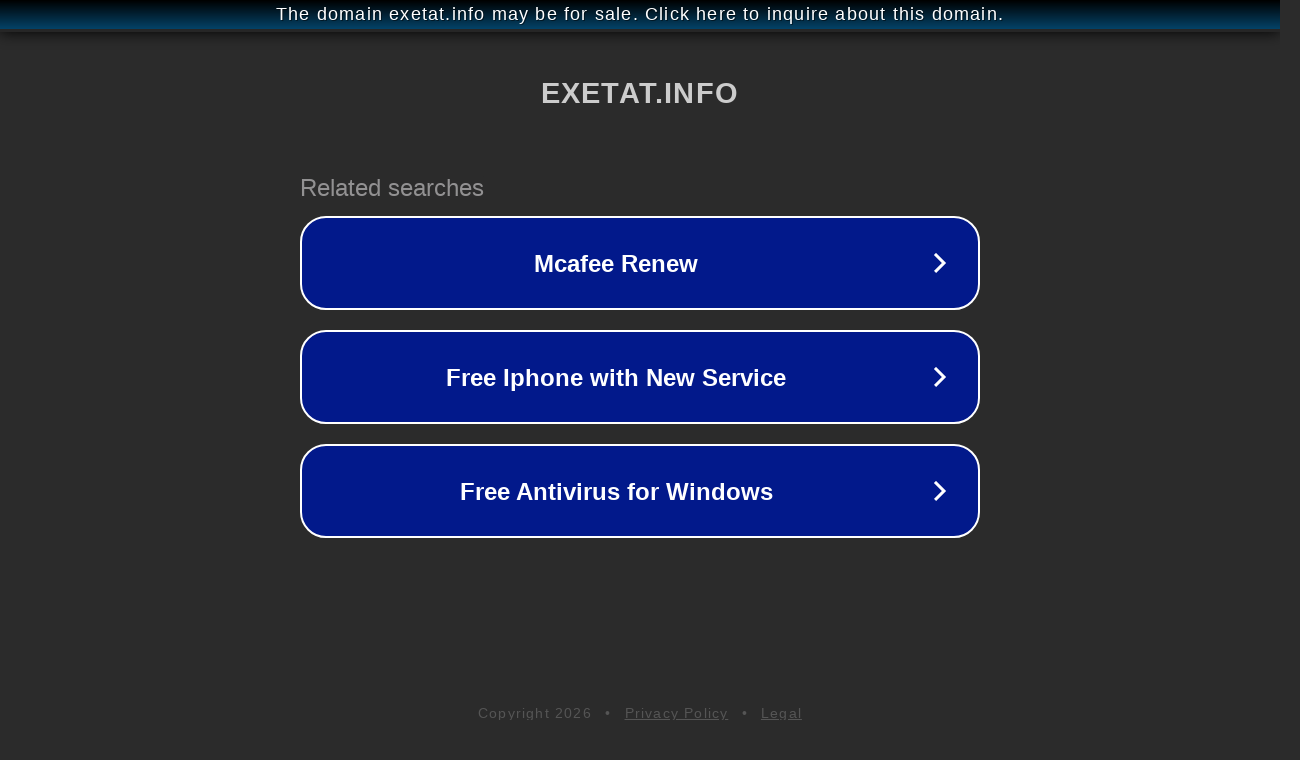

--- FILE ---
content_type: text/html; charset=utf-8
request_url: http://ww25.exetatbot.exetat.info/exetat-2015/4277-mont-sinai-cs.html?subid1=20240811-0225-023d-a27f-05c1fe14bfe0
body_size: 1246
content:
<!doctype html>
<html data-adblockkey="MFwwDQYJKoZIhvcNAQEBBQADSwAwSAJBANDrp2lz7AOmADaN8tA50LsWcjLFyQFcb/P2Txc58oYOeILb3vBw7J6f4pamkAQVSQuqYsKx3YzdUHCvbVZvFUsCAwEAAQ==_i12enp0u4VVinl/poN3Kk+XcZ5E9SxSS1lytFzNMTuNE10m11YZyYfDcwdBvHjCLwQhslgUmnKZ1SvHw1WUVMA==" lang="en" style="background: #2B2B2B;">
<head>
    <meta charset="utf-8">
    <meta name="viewport" content="width=device-width, initial-scale=1">
    <link rel="icon" href="[data-uri]">
    <link rel="preconnect" href="https://www.google.com" crossorigin>
</head>
<body>
<div id="target" style="opacity: 0"></div>
<script>window.park = "[base64]";</script>
<script src="/byZVNKZqC.js"></script>
</body>
</html>
